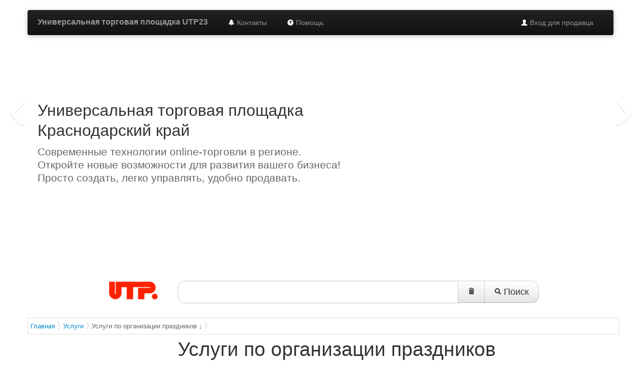

--- FILE ---
content_type: text/html; charset=UTF-8
request_url: http://www.utp23.ru/index.php?mod=globalproducts&cat=666
body_size: 6100
content:
<!DOCTYPE html>
<html>
<head>
	<title>Услуги по организации праздников, купить Услуги по организации праздников интернет-магазин, Услуги по организации праздников Краснодар</title>
	<meta name="viewport" content="width=device-width, initial-scale=1.0">
	<meta charset="utf-8">
	<meta name="description" content="Вы можете купить Услуги по организации праздников в нашем интернет-магазине в Краснодар. Большой выбор Услуги по организации праздников. Описание, цены на Услуги по организации праздников, Услуги по организации праздников отзывы и характеристики">
	<meta name="keywords" content="Услуги по организации праздников, интернет-магазин Услуги по организации праздников, купить Услуги по организации праздников, Услуги по организации праздников цена, Услуги по организации праздников Краснодар">
	<link rel="icon" href="/favicon.ico" type="http://www.utp23.ru/image/x-icon">
	<link rel="shortcut icon" href="/favicon.ico" type="http://www.utp23.ru/image/x-icon">
<meta name="yandex-verification" content="52a49939da660737" />
<meta name="bitus" content="379314fe9d3fffbae131a9632ea3c8c6"/>
<meta name="verify-admitad" content="763f8f53af" />
	<!-- Styles -->
	<link href="/assets/bootstrap/2.2.1/css/bootstrap.min.css" rel="stylesheet" type="text/css">
	<link href="/assets/bootstrap/2.2.1/css/bootstrap-responsive.min.css" rel="stylesheet" type="text/css">
	<link rel="stylesheet" type="text/css" href="/css/main.css">

	<!-- Scripts -->
	<script type="text/javascript" src="/js/jquery/jquery-1.8.2.min.js"></script>
	<script type="text/javascript" src="/assets/bootstrap/2.2.1/js/bootstrap.min.js"></script>

	<!-- Le HTML5 shim, for IE6-8 support of HTML5 elements -->
	<!--[if lt IE 9]>
	<script src="/js/html5.js"></script>
	<![endif]-->
	<!-- /Scripts -->
</head>
<body>
<div class="navbar-wrapper">
	<!-- Wrap the .navbar in .container to center it within the absolutely positioned parent. -->
	<div class="container">
		<!-- Navbar -->
		<div class="navbar navbar-inverse">
			<div class="navbar-inner">
				<div class="container">
					<a class="btn btn-navbar" data-toggle="collapse" data-target=".nav-collapse">
						<span class="icon-bar"></span>
						<span class="icon-bar"></span>
						<span class="icon-bar"></span>
					</a>
					<a class="brand" href="/">Универсальная торговая площадка UTP23</a>
					<div class="nav-collapse collapse">
						<ul class="nav pull-right">
							<li><a href="/cp/"><i class="icon-white icon-user"></i> Вход для продавца</a></li>
						</ul>
						<ul class="nav">
							<!--<li class="active"><a href="/"><i class="icon-home icon-white"></i></a></li>-->
							<li><a href="/contacts.html"><i class="icon-bell icon-white"></i> Контакты</a></li>
							<li><a href="/faq.html"><i class="icon-question-sign icon-white"></i> Помощь</a></li>
							<!--<li><a href="/index.php?mod=hosted_signup"><span class="badge" style="background-color:#0c0 !important;">создать магазин<i class="icon-ok"></i></span></a></li>
						</ul>-->
					</div><!--/.nav-collapse -->
				</div>
			</div>
		</div><!-- /Navbar -->
	</div><!--/.container-->
</div><!--/.navbar-wrapper-->

<style type="text/css">
    .store-item-box{
        /*width: 200px;
        max-width: 200px;*/
        height: 280px;
        max-height: 280px;
        border: 1px solid #ddd;
        border-radius: 8px;
        margin: 10px;
    }
    .store-item-header{
        padding-top: 4px;
        padding-left: 4px;
        padding-right: 4px;
        background-color: #f9f9f9;
        border-bottom: 1px solid #ddd;
        max-height: 70px;
        min-height: 32px;
    }
    .store-item-header h3{
        font-size: 14px;
        line-height: 14px;
        margin: 0px;
    }
    .store-item-header h3 a{
        text-decoration: none;
    }
    .store-item-body{
        max-height: 180px;
    }
    .store-item-body{
        max-height: 190px;
        height: 185px;
    }

    .store-item-footer{
        padding: 10px;
    }

    /* CUSTOMIZE THE NAVBAR
        -------------------------------------------------- */

    /* Special class on .container surrounding .navbar, used for positioning it into place. */
    .navbar-wrapper {
        position: absolute;
        top: 0;
        left: 0;
        right: 0;
        z-index: 10;
        margin-top: 20px;
        margin-bottom: -90px; /* Negative margin to pull up carousel. 90px is roughly margins and height of navbar. */
    }

    .navbar-wrapper .navbar {

    }

    /* Remove border and change up box shadow for more contrast */
    .navbar .navbar-inner {
        border: 0;
        -webkit-box-shadow: 0 2px 10px rgba(0, 0, 0, .25);
        -moz-box-shadow: 0 2px 10px rgba(0, 0, 0, .25);
        box-shadow: 0 2px 10px rgba(0, 0, 0, .25);
    }

    /* Downsize the brand/project name a bit */
    .navbar .brand {
        padding: 14px 20px 16px; /* Increase vertical padding to match navbar links */
        font-size: 16px;
        font-weight: bold;
        text-shadow: 0 -1px 0 rgba(0, 0, 0, .5);
    }

    /* Navbar links: increase padding for taller navbar */
    .navbar .nav > li > a {
        padding: 15px 20px;
    }

    /* Offset the responsive button for proper vertical alignment */
    .navbar .btn-navbar {
        margin-top: 10px;
    }

    /* Carousel base class */
    .carousel {
        margin-bottom: 60px;
    }

    .carousel .container {
        position: relative;
        z-index: 9;
    }

    .carousel-control {
        height: 80px;
        margin-top: 0;
        font-size: 120px;
        text-shadow: 0 1px 1px rgba(0, 0, 0, .4);
        background-color: transparent;
        border: 0;
    }

    .carousel .item {
        height: 500px;
    }

    .carousel img {
        position: absolute;
        top: 0;
        left: 0;
        min-width: 100%;
        height: 500px;
    }

    .carousel-caption {
        background-color: transparent;
        position: static;
        max-width: 750px;
        padding: 0 20px;
        margin-top: 200px;
    }

    .carousel-caption h1,
    .carousel-caption .lead {
        margin: 0;
        line-height: 1.25;
        color: #fff;
        text-shadow: 0 2px 5px rgba(0, 0, 0, .8);
    }

    .carousel-caption .lead {
        color: #666;
        text-shadow: 0 1px 1px rgba(255,255,255, .8);
    }

    .carousel-caption h1 {
        line-height: 100% !important;
        margin-bottom: 7px;
    }

    .carousel-caption .btn {
        margin-top: 10px;
    }

    .titles {
        text-transform: uppercase;
        font-size: 32px;
        color: #c00;
        letter-spacing: -0.02em;
        padding-left: 8px;
        line-height: 100%;
    }
</style>

<!-- Carousel -->
<div id="myCarousel" class="carousel slide">
    <div class="carousel-inner">
        <div class="item active">
            <img src="/img/marketing/slide/23.jpg" alt="">

            <div class="container">
                <div class="carousel-caption">
                    <h2>Универсальная торговая площадка<br>Краснодарский край</h2>

                    <p class="lead">Современные технологии online-торговли в регионе.</p>
                    <p class="lead">Откройте новые возможности для развития вашего бизнеса!</p>
                    <p class="lead">Просто создать, легко управлять, удобно продавать.</p>
                  <!--<a class="btn btn-large btn-primary" href="/index.php?mod=hosted_signup">создать магазин</a>-->
                </div>
            </div>
        </div>
        <div class="item">
            <img src="/img/marketing/1-1.png" alt="">

            <div class="container">
                <div class="carousel-caption">
                    <h2>Сделайте решительный шаг для своего бизнеса!</h2>

                    <p class="lead">Всего несколько простых шагов отделяют вас от возможности
                        использовать все преимущества интернет-продаж. Сделайте эти шаги прямо сейчас!</p>
                  <!--<a class="btn btn-large btn-primary" href="/index.php?mod=hosted_signup">создать магазин</a>-->
                </div>
            </div>
        </div>
        <div class="item">
            <img src="/img/marketing/3-1.png" alt="">

            <div class="container">
                <div class="carousel-caption">
                    <h2>Получайте внушительный поток клиентов!</h2>

                    <p class="lead">Ускоряйте интернет-коммерциализацию вашего бизнеса &mdash;
                        зачем помогать конкурентам сделать это быстрее вас?!</p>
                    <!--<a class="btn btn-large btn-primary" href="/index.php?mod=hosted_signup">создать магазин</a>-->
                </div>
            </div>
        </div>
        <div class="item">
            <img src="/img/marketing/4-1.png" alt="">

            <div class="container">
                <div class="carousel-caption">
                    <h2>Мы поможем расширить вашу целевую аудиторию</h2>

                    <p class="lead">Вот именно! Это современные условия продаж, раскрученные
                        торговые площадки, простота, быстрота и ошеломляющая эффективность!</p>
                    <!--<a class="btn btn-large btn-primary" href="/index.php?mod=hosted_signup">создать магазин</a>-->
                </div>
            </div>
        </div>
        <div class="item">
            <img src="/img/marketing/5-1.png" alt="">

            <div class="container">
                <div class="carousel-caption">
                    <h2>Вы узнаете ваших клиентов? Они уже идут к вам!</h2>

                    <p class="lead">Создай свой интернет-магазин и встречай покупателей!</p>
                    <!--<a class="btn btn-large btn-primary" href="/index.php?mod=hosted_signup">создать магазин</a>-->
                </div>
            </div>
        </div>
    </div>
    <a class="left carousel-control" href="#myCarousel" data-slide="prev">&lsaquo;</a>
    <a class="right carousel-control" href="#myCarousel" data-slide="next">&rsaquo;</a>
</div><!-- /.carousel -->



<div class="container">
	<div class="row">
		<div class="span3">
			<div id="logo-container" class="pull-right">
				<a href="/" title=""><img src="/i/logo/utp.png" id="logo-img" alt="Универсальная торговая площадка"></a>
			</div>
			<!--<div style="margin-top:0px;">
				<div class="btn-group">
					<button type="button" class="btn btn-mini">Выбор региона</button>
					<button class="btn btn-mini dropdown-toggle" data-toggle="dropdown">
						<span class="caret"></span>
					</button>
				</div>
			</div>-->
		</div>
		<div class="span9">
			<!-- Search form -->
			<form id="main-search-form" name="main-search-form" action="/index.php" class="form-search pull-left">
				<input type=hidden name="mod" value="products">
				<input type=hidden name="proceed_search" value="1">
				<div class="input-append">
					<input type="text" class="input-xxlarge search-query" id="query-text" name="search_by" value="">
					<button type="button" class="btn btn-large" style="border-radius:0 !important;" id="clearSearchStrBtn" title="очистить строку запроса"><i class="icon-trash"></i></button>
					<button type="submit" class="btn btn-large"><i class="icon-search"></i> Поиск</button>
				</div>
			</form>
			<script type="text/javascript">
				function getURLParameter(name) {
					return decodeURI(
						(RegExp(name + '=' + '(.+?)(&|$)').exec(location.search)||[,''])[1]
					);
				}
				$(document).ready(function(){
					$('#query-text').val(getURLParameter('search_by'));
					$('#clearSearchStrBtn').click(function(){
						var text = '';
						$('#query-text').val(text);
					});
				});
			</script>
			<!-- /Search form -->
			<!-- Modal window -->
			<div id="searchError" class="modal fade hide" aria-labelledby="searchError" role="dialog" aria-hidden="true">
				<div class="modal-header">
					<button type="button" class="close" data-dismiss="modal" aria-hidden="true">×</button>
					<h3>Ошибка поиска</h3>
				</div>
				<div class="modal-body">
					<p>Поиск товаров невозможен, так как не заполнена форма поиска.
						Пожалуйста, сформулируйте свой запрос и нажмите кнопку «Поиск»</p>
				</div>
				<div class="modal-footer">
					<button class="btn btn-warning" data-dismiss="modal" aria-hidden="true">Закрыть</button>
				</div>
			</div><!-- /Modal window -->
		</div><!-- span9 -->
	</div><!-- /row -->
	<hr id="tophr">
</div><!-- /container -->

<div class="container">
	<link rel="stylesheet" href="/protected/css/breadcrumbs/BreadCrumb.css" type="text/css"><script type="text/javascript" src="/protected/js/breadcrumbs/jquery.easing.1.3.js"></script><script type="text/javascript" src="/protected/js/breadcrumbs/jquery.jBreadCrumb.1.1.js"></script><script type="text/javascript">
	            jQuery(document).ready(function() {
	            	jQuery("#breadCrumb").jBreadCrumb();
  						});
						</script><div id="breadCrumb" class="breadCrumb module">
						<ul>
							<li><a href="/">Главная</a></li><li><a href="/index.php?mod=globalproducts&cat=655">Услуги</a></li><li><a href="#" style="color:#666;">Услуги по организации праздников&nbsp;&darr;</a></li></ul></div>
</div>

<div class="container">
	<div class="row">
		<div class="span3">
			<!-- вывод категорий -->
			
<script type="text/javascript">
	$(document).ready(function(){
		$('.cat-list-item').on('mouseover',function(){
			var id = $(this).attr('item');
			var offsetX = $(this).width();
			$('#children-'+id).css({
				display : 'block',
				position : 'absolute',
				left : offsetX,
				top : 0
			});
			$(this).css('z-index',$('#children-'+id).css('z-index')+10);
		});
		$('.cat-list-item').on('mouseout',function(){
			var id = $(this).attr('item');
			$('#children-'+id).css({
				display : 'none',
				position : 'relative'
			});
		});
	});
</script>
			<!-- /вывод категорий -->
		</div>
		<div class="span9">
			<div class="row-fluid">
				<!--<div class="slider-wrapper theme-default">
					<div id="slider" class="nivoSlider">
						<img src="/assets/nivo-slider/demo/images/toystory.jpg" data-thumb="/assets/nivo-slider/demo/images/toystory.jpg" alt="" />
						<a href="http://dev7studios.com"><img src="/assets/nivo-slider/demo/images/up.jpg" data-thumb="/assets/nivo-slider/demo/images/up.jpg" alt="" title="This is an example of a caption" /></a>
						<img src="/assets/nivo-slider/demo/images/walle.jpg" data-thumb="/assets/nivo-slider/demo/images/walle.jpg" alt="" data-transition="slideInLeft" />
						<img src="/assets/nivo-slider/demo/images/nemo.jpg" data-thumb="/assets/nivo-slider/demo/images/nemo.jpg" alt="" title="#htmlcaption" />
					</div>
					<div id="htmlcaption" class="nivo-html-caption">
						<strong>This</strong> is an example of a <em>HTML</em> caption with <a href="#">a link</a>.
					</div>
				</div>-->
			</div>
			<mod content/>
			<script type="text/javascript" src="/js/jquery/plugins/jquery.lazyload.js"></script>
<link rel="stylesheet" href="/js/example1/colorbox.css" type="text/css">
<script src="/js/colorbox/jquery.colorbox-min.js" type="text/javascript"></script>
<script type="text/javascript">
	$(document).ready(function () {
		$("img.lazy").lazyload();
		$('a.cbox').colorbox({
			opacity : 0.6,
			close : "Закрыть",
			maxHeight : "95%"
		});
	});
</script>
<div class="clearfix"></div>
						<div class="row-fluid">
							<h1>Услуги по организации праздников</h1></div><!--/row-fluid--></td></tr></table>
		</div><!-- /span9 -->
	</div><!-- /row -->
	<hr>
</div><!-- /container -->

<div class="container">
	<div class="row">
		<div class="span4 offset2">
			<p>Информация</p>
			<ul class="unstyled">
				<li><a href="/about.html">О проекте</a></li>
				<li><a href="/contacts.html">Контакты</a></li>
				<li><a href="/terms-of-use.html">Пользовательское соглашение</a></li>
				<li><a href="/oferta.html">Договор оферты</a></li>
				<li><a href="/prices.html">Тарифы</a></li>
				<li><a href="/faq.html"></a></li>
				<li><a href="/news.html">Новости</a></li>
			</ul>
		</div>
		<div class="span4">
			<p>Наши партнеры</p>
			<ul class="unstyled">
				<li><a href="http://www.stavropolie.ru/" target="_blank">Портал Stavropolie.Ru</a></li>
				<li><a href="http://www.tc-market.ru/" target="_blank">Рынок-online</a></li>
				<!--<li><a href="http://www.itlab-stv.com" target="_blank">Лаборатория информационных технологий</a></li>-->
			</ul>
		</div>
	</div>
	<hr>
</div><!-- /container -->

<div class="container">
	<div class="row">
		<div class="span6 offset3">



			<p style="text-align:center;" class="pull-left">© Универсальные торговые площадки</p>
		</div>
		<div class="span3"> </div>
	</div>
	<div class="row">
		<div class="span12"><div class="adv-links"></div><div class="adv-links"><!--af04e--></div><div class="adv-links"></div></div>
	</div>
</div><!-- /container -->

<!-- Yandex.Metrika counter -->
<script type="text/javascript">
var yaParams = {/*Здесь параметры визита*/};
</script>

<script type="text/javascript">
(function (d, w, c) {
    (w[c] = w[c] || []).push(function() {
        try {
            w.yaCounter9773416 = new Ya.Metrika({id:9773416,
                    webvisor:true,
                    clickmap:true,
                    trackLinks:true,
                    accurateTrackBounce:true,
                    trackHash:true,params:window.yaParams||{ }});
        } catch(e) { }
    });

    var n = d.getElementsByTagName("script")[0],
        s = d.createElement("script"),
        f = function () { n.parentNode.insertBefore(s, n); };
    s.type = "text/javascript";
    s.async = true;
    s.src = (d.location.protocol == "https:" ? "https:" : "http:") + "//mc.yandex.ru/metrika/watch.js";

    if (w.opera == "[object Opera]") {
        d.addEventListener("DOMContentLoaded", f, false);
    } else { f(); }
})(document, window, "yandex_metrika_callbacks");
</script>
<noscript><div><img src="//mc.yandex.ru/watch/9773416" style="position:absolute; left:-9999px;" alt="" /></div></noscript>
<!-- /Yandex.Metrika counter -->
<script>
  (function(i,s,o,g,r,a,m){i['GoogleAnalyticsObject']=r;i[r]=i[r]||function(){
  (i[r].q=i[r].q||[]).push(arguments)},i[r].l=1*new Date();a=s.createElement(o),
  m=s.getElementsByTagName(o)[0];a.async=1;a.src=g;m.parentNode.insertBefore(a,m)
  })(window,document,'script','//www.google-analytics.com/analytics.js','ga');

  ga('create', 'UA-63708034-4', 'auto');
  ga('send', 'pageview');

</script>
</body>
</html><script>
						if(document.getElementById('Cart'))
						{
							document.getElementById('Cart').innerHTML="Ваша корзина пустая!";
						}
					</script>